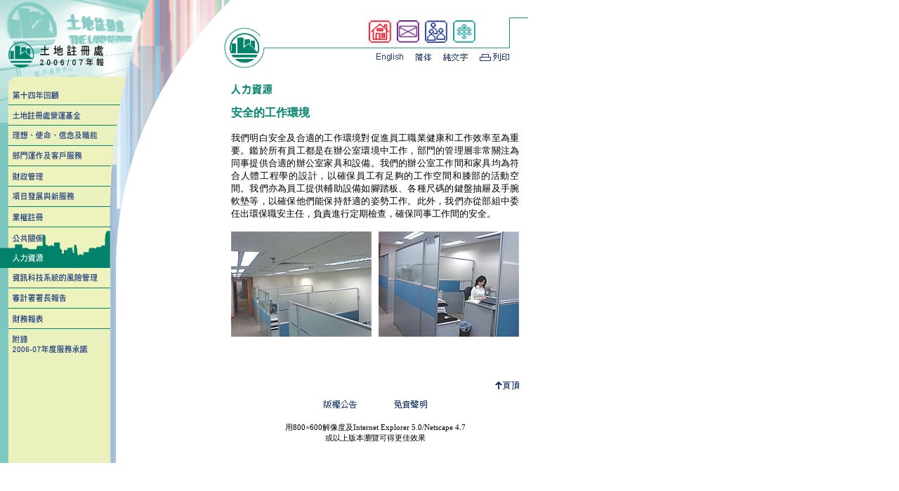

--- FILE ---
content_type: text/html; charset=UTF-8
request_url: https://www.landreg.gov.hk/ar06-07/ch/human_6.html
body_size: 7835
content:
 
<!DOCTYPE html PUBLIC "-//W3C//DTD XHTML 1.0 Transitional//EN" "http://www.w3.org/TR/xhtml1/DTD/xhtml1-transitional.dtd">

<html lang="zh" xml:lang="zh" xmlns="http://www.w3.org/1999/xhtml">

	<head>
		<meta http-equiv="content-type" content="text/html; charset=UTF-8" />
		<meta name="generator" content="Adobe GoLive" />
		<title>人力資源：安全的工作目錄</title>
<meta name="keywords" content="人力資源：安全的工作目錄">
<meta name="description" content="人力資源：安全的工作目錄">
		<link href="../css/basic.css" type="text/css" rel="stylesheet" media="all" />
		<style type="text/css" media="all"><!--

#fourteenth { width: 100px; left: 166px; top: 125px; position: absolute; visibility: hidden; }
#operation { width: 100px; left: 157px; top: 210px; position: absolute; visibility: hidden; }
#financial { width: 100px; left: 157px; top: 242px; position: absolute; visibility: hidden; }
#development { width: 100px; left: 156px; top: 269px; position: absolute; visibility: hidden; }
#public { width: 100px; left: 156px; top: 328px; position: absolute; visibility: hidden; }
#human { width: 100px; left: 156px; top: 356px; position: absolute; visibility: hidden; }
#certified { width: 100px; left: 156px; top: 363px; position: absolute; visibility: hidden; }.bordertopleft {border-top-width: 1px; border-top-style: solid; border-top-color: #777777; border-left-width: 1px; border-left-style: solid; border-left-color: #777777;}
.bordertopleftright {border-top-width: 1px; border-top-style: solid; border-top-color: #777777; border-left-width: 1px; border-left-style: solid; border-left-color: #777777; border-right-width: 1px; border-right-style: solid; border-right-color: #777777;}
.bordertopleftbottom {border-top-width: 1px; border-top-style: solid; border-top-color: #777777; border-bottom-width: 1px; border-bottom-style: solid; border-bottom-color: #777777; border-left-width: 1px; border-left-style: solid; border-left-color: #777777;}
.borderall {border-top-width: 1px; border-top-style: solid; border-top-color: #777777; border-bottom-width: 1px; border-bottom-style: solid; border-bottom-color: #777777; border-left-width: 1px; border-left-style: solid; border-left-color: #777777; border-right-width: 1px; border-right-style: solid; border-right-color: #777777;}
--></style>
		<style>
@media Print    
{
.noprint {
	DISPLAY: none
}

}
a { color: #1e3b7e; text-decoration: underline; }
a:hover { color: #00826c; text-decoration: underline; }
.smaller { font-size: 11px; }
</style>
		<csactions>
			<csaction name="11c032450" class="ShowHide" type="onevent" val0="fourteenth" val1="1"></csaction>
			<csaction name="11c058b81" class="ShowHide" type="onevent" val0="fourteenth" val1="0"></csaction>
			<csaction name="11c0c1c32" class="ShowHide" type="onevent" val0="fourteenth" val1="1"></csaction>
			<csaction name="11c0d4de3" class="ShowHide" type="onevent" val0="fourteenth" val1="0"></csaction>
			<csaction name="11c0f3624" class="ShowHide" type="onevent" val0="fourteenth" val1="1"></csaction>
			<csaction name="11c0fd945" class="ShowHide" type="onevent" val0="fourteenth" val1="0"></csaction>
			<csaction name="11ca7b057" class="ShowHide" type="onevent" val0="operation" val1="1"></csaction>
			<csaction name="11ca7b059" class="ShowHide" type="onevent" val0="operation" val1="0"></csaction>
			<csaction name="11ca7b1511" class="ShowHide" type="onevent" val0="operation" val1="1"></csaction>
			<csaction name="11ca7b1513" class="ShowHide" type="onevent" val0="operation" val1="0"></csaction>
			<csaction name="11cc725115" class="ShowHide" type="onevent" val0="operation" val1="1"></csaction>
			<csaction name="11cc725117" class="ShowHide" type="onevent" val0="operation" val1="0"></csaction>
			<csaction name="11cc740619" class="ShowHide" type="onevent" val0="operation" val1="1"></csaction>
			<csaction name="11cc740621" class="ShowHide" type="onevent" val0="operation" val1="0"></csaction>
			<csaction name="11cc758d23" class="ShowHide" type="onevent" val0="operation" val1="1"></csaction>
			<csaction name="11cc758d25" class="ShowHide" type="onevent" val0="operation" val1="0"></csaction>
			<csaction name="11cc76e527" class="ShowHide" type="onevent" val0="operation" val1="1"></csaction>
			<csaction name="11cc76e529" class="ShowHide" type="onevent" val0="operation" val1="0"></csaction>
			<csaction name="11cc783c31" class="ShowHide" type="onevent" val0="operation" val1="1"></csaction>
			<csaction name="11cc784c33" class="ShowHide" type="onevent" val0="operation" val1="0"></csaction>
			<csaction name="11d4967c42" class="ShowHide" type="onevent" val0="operation" val1="1"></csaction>
			<csaction name="11d49e8a43" class="ShowHide" type="onevent" val0="operation" val1="0"></csaction>
			<csaction name="11d5e69b45" class="ShowHide" type="onevent" val0="financial" val1="1"></csaction>
			<csaction name="11d5e69b47" class="ShowHide" type="onevent" val0="financial" val1="0"></csaction>
			<csaction name="11d5e6aa49" class="ShowHide" type="onevent" val0="financial" val1="1"></csaction>
			<csaction name="11d5e6aa51" class="ShowHide" type="onevent" val0="financial" val1="0"></csaction>
			<csaction name="11d8f3cb53" class="ShowHide" type="onevent" val0="financial" val1="1"></csaction>
			<csaction name="11d8f3db55" class="ShowHide" type="onevent" val0="financial" val1="0"></csaction>
			<csaction name="11d8f67a57" class="ShowHide" type="onevent" val0="financial" val1="1"></csaction>
			<csaction name="11d8f67a59" class="ShowHide" type="onevent" val0="financial" val1="0"></csaction>
			<csaction name="11da9edb60" class="ShowHide" type="onevent" val0="financial" val1="1"></csaction>
			<csaction name="11daa88061" class="ShowHide" type="onevent" val0="financial" val1="0"></csaction>
			<csaction name="11de47ee63" class="ShowHide" type="onevent" val0="development" val1="1"></csaction>
			<csaction name="11de47fd65" class="ShowHide" type="onevent" val0="development" val1="0"></csaction>
			<csaction name="11dfe97871" class="ShowHide" type="onevent" val0="development" val1="1"></csaction>
			<csaction name="11dfe97873" class="ShowHide" type="onevent" val0="development" val1="0"></csaction>
			<csaction name="11dfeb1e75" class="ShowHide" type="onevent" val0="development" val1="1"></csaction>
			<csaction name="11dfeb1e77" class="ShowHide" type="onevent" val0="development" val1="0"></csaction>
			<csaction name="11dfec9579" class="ShowHide" type="onevent" val0="development" val1="1"></csaction>
			<csaction name="11dfec9581" class="ShowHide" type="onevent" val0="development" val1="0"></csaction>
			<csaction name="11dfee0c83" class="ShowHide" type="onevent" val0="development" val1="1"></csaction>
			<csaction name="11dfee0c85" class="ShowHide" type="onevent" val0="development" val1="0"></csaction>
			<csaction name="11e20b2f86" class="ShowHide" type="onevent" val0="development" val1="1"></csaction>
			<csaction name="11e2132e87" class="ShowHide" type="onevent" val0="development" val1="0"></csaction>
			<csaction name="11e9c32389" class="ShowHide" type="onevent" val0="public" val1="1"></csaction>
			<csaction name="11e9c32391" class="ShowHide" type="onevent" val0="public" val1="0"></csaction>
			<csaction name="11e9c33393" class="ShowHide" type="onevent" val0="public" val1="1"></csaction>
			<csaction name="11e9c33395" class="ShowHide" type="onevent" val0="public" val1="0"></csaction>
			<csaction name="11eb202397" class="ShowHide" type="onevent" val0="public" val1="1"></csaction>
			<csaction name="11eb203399" class="ShowHide" type="onevent" val0="public" val1="0"></csaction>
			<csaction name="11eb2265101" class="ShowHide" type="onevent" val0="public" val1="1"></csaction>
			<csaction name="11eb2265103" class="ShowHide" type="onevent" val0="public" val1="0"></csaction>
			<csaction name="11eb23cc105" class="ShowHide" type="onevent" val0="public" val1="1"></csaction>
			<csaction name="11eb23cc107" class="ShowHide" type="onevent" val0="public" val1="0"></csaction>
			<csaction name="11eb2543109" class="ShowHide" type="onevent" val0="public" val1="1"></csaction>
			<csaction name="11eb2543111" class="ShowHide" type="onevent" val0="public" val1="0"></csaction>
			<csaction name="11eb268c113" class="ShowHide" type="onevent" val0="public" val1="1"></csaction>
			<csaction name="11eb268c115" class="ShowHide" type="onevent" val0="public" val1="0"></csaction>
			<csaction name="11eb2a54117" class="ShowHide" type="onevent" val0="public" val1="1"></csaction>
			<csaction name="11eb2a54119" class="ShowHide" type="onevent" val0="public" val1="0"></csaction>
			<csaction name="11eb2f56121" class="ShowHide" type="onevent" val0="public" val1="1"></csaction>
			<csaction name="11eb2f56123" class="ShowHide" type="onevent" val0="public" val1="0"></csaction>
			<csaction name="11f2b23f127" class="ShowHide" type="onevent" val0="human" val1="1"></csaction>
			<csaction name="11f2b23f129" class="ShowHide" type="onevent" val0="human" val1="0"></csaction>
			<csaction name="11f2b23f131" class="ShowHide" type="onevent" val0="human" val1="1"></csaction>
			<csaction name="11f2b23f133" class="ShowHide" type="onevent" val0="human" val1="0"></csaction>
			<csaction name="11f460ba135" class="ShowHide" type="onevent" val0="human" val1="1"></csaction>
			<csaction name="11f460ca137" class="ShowHide" type="onevent" val0="human" val1="0"></csaction>
			<csaction name="11f46231139" class="ShowHide" type="onevent" val0="human" val1="1"></csaction>
			<csaction name="11f46241141" class="ShowHide" type="onevent" val0="human" val1="0"></csaction>
			<csaction name="11f46389143" class="ShowHide" type="onevent" val0="human" val1="1"></csaction>
			<csaction name="11f46389145" class="ShowHide" type="onevent" val0="human" val1="0"></csaction>
			<csaction name="11f464e1147" class="ShowHide" type="onevent" val0="human" val1="1"></csaction>
			<csaction name="11f464e1149" class="ShowHide" type="onevent" val0="human" val1="0"></csaction>
			<csaction name="11f46639151" class="ShowHide" type="onevent" val0="human" val1="1"></csaction>
			<csaction name="11f46639153" class="ShowHide" type="onevent" val0="human" val1="0"></csaction>
			<csaction name="11f46965155" class="ShowHide" type="onevent" val0="human" val1="1"></csaction>
			<csaction name="11f46965157" class="ShowHide" type="onevent" val0="human" val1="0"></csaction>
			<csaction name="11f6c382158" class="ShowHide" type="onevent" val0="human" val1="1"></csaction>
			<csaction name="11f6d0e0159" class="ShowHide" type="onevent" val0="human" val1="0"></csaction>
			<csaction name="11f7df62161" class="ShowHide" type="onevent" val0="certified" val1="1"></csaction>
			<csaction name="11f7df62163" class="ShowHide" type="onevent" val0="certified" val1="0"></csaction>
			<csaction name="11f7df62165" class="ShowHide" type="onevent" val0="certified" val1="1"></csaction>
			<csaction name="11f7df62167" class="ShowHide" type="onevent" val0="certified" val1="0"></csaction>
			<csaction name="11f95d09169" class="ShowHide" type="onevent" val0="certified" val1="1"></csaction>
			<csaction name="11f95d09171" class="ShowHide" type="onevent" val0="certified" val1="0"></csaction>
			<csaction name="11f95eaf173" class="ShowHide" type="onevent" val0="certified" val1="1"></csaction>
			<csaction name="11f95eaf175" class="ShowHide" type="onevent" val0="certified" val1="0"></csaction>
			<csaction name="11f96045177" class="ShowHide" type="onevent" val0="certified" val1="1"></csaction>
			<csaction name="11f96045179" class="ShowHide" type="onevent" val0="certified" val1="0"></csaction>
			<csaction name="11fac989184" class="ShowHide" type="onevent" val0="certified" val1="1"></csaction>
			<csaction name="11fad8eb185" class="ShowHide" type="onevent" val0="certified" val1="0"></csaction>
			<csaction name="11ef0db1124" class="ShowHide" type="onevent" val0="public" val1="1"></csaction>
			<csaction name="11ef167b125" class="ShowHide" type="onevent" val0="public" val1="0"></csaction>
		</csactions>
		<csscriptdict import="import">
			<script type="text/javascript" src="../GeneratedItems/CSScriptLib.js" charset="UTF-8"></script>
		</csscriptdict>
		<csactiondict>
			<script type="text/javascript"><!--

CSAct[/*CMP*/ '11c032450'] = new Array(CSShowHide,/*CMP*/ 'fourteenth',1);
CSAct[/*CMP*/ '11c058b81'] = new Array(CSShowHide,/*CMP*/ 'fourteenth',0);
CSAct[/*CMP*/ '11c0c1c32'] = new Array(CSShowHide,/*CMP*/ 'fourteenth',1);
CSAct[/*CMP*/ '11c0d4de3'] = new Array(CSShowHide,/*CMP*/ 'fourteenth',0);
CSAct[/*CMP*/ '11c0f3624'] = new Array(CSShowHide,/*CMP*/ 'fourteenth',1);
CSAct[/*CMP*/ '11c0fd945'] = new Array(CSShowHide,/*CMP*/ 'fourteenth',0);
CSAct[/*CMP*/ '11ca7b057'] = new Array(CSShowHide,/*CMP*/ 'operation',1);
CSAct[/*CMP*/ '11ca7b059'] = new Array(CSShowHide,/*CMP*/ 'operation',0);
CSAct[/*CMP*/ '11ca7b1511'] = new Array(CSShowHide,/*CMP*/ 'operation',1);
CSAct[/*CMP*/ '11ca7b1513'] = new Array(CSShowHide,/*CMP*/ 'operation',0);
CSAct[/*CMP*/ '11cc725115'] = new Array(CSShowHide,/*CMP*/ 'operation',1);
CSAct[/*CMP*/ '11cc725117'] = new Array(CSShowHide,/*CMP*/ 'operation',0);
CSAct[/*CMP*/ '11cc740619'] = new Array(CSShowHide,/*CMP*/ 'operation',1);
CSAct[/*CMP*/ '11cc740621'] = new Array(CSShowHide,/*CMP*/ 'operation',0);
CSAct[/*CMP*/ '11cc758d23'] = new Array(CSShowHide,/*CMP*/ 'operation',1);
CSAct[/*CMP*/ '11cc758d25'] = new Array(CSShowHide,/*CMP*/ 'operation',0);
CSAct[/*CMP*/ '11cc76e527'] = new Array(CSShowHide,/*CMP*/ 'operation',1);
CSAct[/*CMP*/ '11cc76e529'] = new Array(CSShowHide,/*CMP*/ 'operation',0);
CSAct[/*CMP*/ '11cc783c31'] = new Array(CSShowHide,/*CMP*/ 'operation',1);
CSAct[/*CMP*/ '11cc784c33'] = new Array(CSShowHide,/*CMP*/ 'operation',0);
CSAct[/*CMP*/ '11d4967c42'] = new Array(CSShowHide,/*CMP*/ 'operation',1);
CSAct[/*CMP*/ '11d49e8a43'] = new Array(CSShowHide,/*CMP*/ 'operation',0);
CSAct[/*CMP*/ '11d5e69b45'] = new Array(CSShowHide,/*CMP*/ 'financial',1);
CSAct[/*CMP*/ '11d5e69b47'] = new Array(CSShowHide,/*CMP*/ 'financial',0);
CSAct[/*CMP*/ '11d5e6aa49'] = new Array(CSShowHide,/*CMP*/ 'financial',1);
CSAct[/*CMP*/ '11d5e6aa51'] = new Array(CSShowHide,/*CMP*/ 'financial',0);
CSAct[/*CMP*/ '11d8f3cb53'] = new Array(CSShowHide,/*CMP*/ 'financial',1);
CSAct[/*CMP*/ '11d8f3db55'] = new Array(CSShowHide,/*CMP*/ 'financial',0);
CSAct[/*CMP*/ '11d8f67a57'] = new Array(CSShowHide,/*CMP*/ 'financial',1);
CSAct[/*CMP*/ '11d8f67a59'] = new Array(CSShowHide,/*CMP*/ 'financial',0);
CSAct[/*CMP*/ '11da9edb60'] = new Array(CSShowHide,/*CMP*/ 'financial',1);
CSAct[/*CMP*/ '11daa88061'] = new Array(CSShowHide,/*CMP*/ 'financial',0);
CSAct[/*CMP*/ '11de47ee63'] = new Array(CSShowHide,/*CMP*/ 'development',1);
CSAct[/*CMP*/ '11de47fd65'] = new Array(CSShowHide,/*CMP*/ 'development',0);
CSAct[/*CMP*/ '11dfe97871'] = new Array(CSShowHide,/*CMP*/ 'development',1);
CSAct[/*CMP*/ '11dfe97873'] = new Array(CSShowHide,/*CMP*/ 'development',0);
CSAct[/*CMP*/ '11dfeb1e75'] = new Array(CSShowHide,/*CMP*/ 'development',1);
CSAct[/*CMP*/ '11dfeb1e77'] = new Array(CSShowHide,/*CMP*/ 'development',0);
CSAct[/*CMP*/ '11dfec9579'] = new Array(CSShowHide,/*CMP*/ 'development',1);
CSAct[/*CMP*/ '11dfec9581'] = new Array(CSShowHide,/*CMP*/ 'development',0);
CSAct[/*CMP*/ '11dfee0c83'] = new Array(CSShowHide,/*CMP*/ 'development',1);
CSAct[/*CMP*/ '11dfee0c85'] = new Array(CSShowHide,/*CMP*/ 'development',0);
CSAct[/*CMP*/ '11e20b2f86'] = new Array(CSShowHide,/*CMP*/ 'development',1);
CSAct[/*CMP*/ '11e2132e87'] = new Array(CSShowHide,/*CMP*/ 'development',0);
CSAct[/*CMP*/ '11e9c32389'] = new Array(CSShowHide,/*CMP*/ 'public',1);
CSAct[/*CMP*/ '11e9c32391'] = new Array(CSShowHide,/*CMP*/ 'public',0);
CSAct[/*CMP*/ '11e9c33393'] = new Array(CSShowHide,/*CMP*/ 'public',1);
CSAct[/*CMP*/ '11e9c33395'] = new Array(CSShowHide,/*CMP*/ 'public',0);
CSAct[/*CMP*/ '11eb202397'] = new Array(CSShowHide,/*CMP*/ 'public',1);
CSAct[/*CMP*/ '11eb203399'] = new Array(CSShowHide,/*CMP*/ 'public',0);
CSAct[/*CMP*/ '11eb2265101'] = new Array(CSShowHide,/*CMP*/ 'public',1);
CSAct[/*CMP*/ '11eb2265103'] = new Array(CSShowHide,/*CMP*/ 'public',0);
CSAct[/*CMP*/ '11eb23cc105'] = new Array(CSShowHide,/*CMP*/ 'public',1);
CSAct[/*CMP*/ '11eb23cc107'] = new Array(CSShowHide,/*CMP*/ 'public',0);
CSAct[/*CMP*/ '11eb2543109'] = new Array(CSShowHide,/*CMP*/ 'public',1);
CSAct[/*CMP*/ '11eb2543111'] = new Array(CSShowHide,/*CMP*/ 'public',0);
CSAct[/*CMP*/ '11eb268c113'] = new Array(CSShowHide,/*CMP*/ 'public',1);
CSAct[/*CMP*/ '11eb268c115'] = new Array(CSShowHide,/*CMP*/ 'public',0);
CSAct[/*CMP*/ '11eb2a54117'] = new Array(CSShowHide,/*CMP*/ 'public',1);
CSAct[/*CMP*/ '11eb2a54119'] = new Array(CSShowHide,/*CMP*/ 'public',0);
CSAct[/*CMP*/ '11eb2f56121'] = new Array(CSShowHide,/*CMP*/ 'public',1);
CSAct[/*CMP*/ '11eb2f56123'] = new Array(CSShowHide,/*CMP*/ 'public',0);
CSAct[/*CMP*/ '11f2b23f127'] = new Array(CSShowHide,/*CMP*/ 'human',1);
CSAct[/*CMP*/ '11f2b23f129'] = new Array(CSShowHide,/*CMP*/ 'human',0);
CSAct[/*CMP*/ '11f2b23f131'] = new Array(CSShowHide,/*CMP*/ 'human',1);
CSAct[/*CMP*/ '11f2b23f133'] = new Array(CSShowHide,/*CMP*/ 'human',0);
CSAct[/*CMP*/ '11f460ba135'] = new Array(CSShowHide,/*CMP*/ 'human',1);
CSAct[/*CMP*/ '11f460ca137'] = new Array(CSShowHide,/*CMP*/ 'human',0);
CSAct[/*CMP*/ '11f46231139'] = new Array(CSShowHide,/*CMP*/ 'human',1);
CSAct[/*CMP*/ '11f46241141'] = new Array(CSShowHide,/*CMP*/ 'human',0);
CSAct[/*CMP*/ '11f46389143'] = new Array(CSShowHide,/*CMP*/ 'human',1);
CSAct[/*CMP*/ '11f46389145'] = new Array(CSShowHide,/*CMP*/ 'human',0);
CSAct[/*CMP*/ '11f464e1147'] = new Array(CSShowHide,/*CMP*/ 'human',1);
CSAct[/*CMP*/ '11f464e1149'] = new Array(CSShowHide,/*CMP*/ 'human',0);
CSAct[/*CMP*/ '11f46639151'] = new Array(CSShowHide,/*CMP*/ 'human',1);
CSAct[/*CMP*/ '11f46639153'] = new Array(CSShowHide,/*CMP*/ 'human',0);
CSAct[/*CMP*/ '11f46965155'] = new Array(CSShowHide,/*CMP*/ 'human',1);
CSAct[/*CMP*/ '11f46965157'] = new Array(CSShowHide,/*CMP*/ 'human',0);
CSAct[/*CMP*/ '11f6c382158'] = new Array(CSShowHide,/*CMP*/ 'human',1);
CSAct[/*CMP*/ '11f6d0e0159'] = new Array(CSShowHide,/*CMP*/ 'human',0);
CSAct[/*CMP*/ '11f7df62161'] = new Array(CSShowHide,/*CMP*/ 'certified',1);
CSAct[/*CMP*/ '11f7df62163'] = new Array(CSShowHide,/*CMP*/ 'certified',0);
CSAct[/*CMP*/ '11f7df62165'] = new Array(CSShowHide,/*CMP*/ 'certified',1);
CSAct[/*CMP*/ '11f7df62167'] = new Array(CSShowHide,/*CMP*/ 'certified',0);
CSAct[/*CMP*/ '11f95d09169'] = new Array(CSShowHide,/*CMP*/ 'certified',1);
CSAct[/*CMP*/ '11f95d09171'] = new Array(CSShowHide,/*CMP*/ 'certified',0);
CSAct[/*CMP*/ '11f95eaf173'] = new Array(CSShowHide,/*CMP*/ 'certified',1);
CSAct[/*CMP*/ '11f95eaf175'] = new Array(CSShowHide,/*CMP*/ 'certified',0);
CSAct[/*CMP*/ '11f96045177'] = new Array(CSShowHide,/*CMP*/ 'certified',1);
CSAct[/*CMP*/ '11f96045179'] = new Array(CSShowHide,/*CMP*/ 'certified',0);
CSAct[/*CMP*/ '11fac989184'] = new Array(CSShowHide,/*CMP*/ 'certified',1);
CSAct[/*CMP*/ '11fad8eb185'] = new Array(CSShowHide,/*CMP*/ 'certified',0);
CSAct[/*CMP*/ '11ef0db1124'] = new Array(CSShowHide,/*CMP*/ 'public',1);
CSAct[/*CMP*/ '11ef167b125'] = new Array(CSShowHide,/*CMP*/ 'public',0);
var preloadFlag = false;
function preloadImages() {
	if (document.images) {
		pre_b_risk_f2 = newImage('images/b_risk_f2.gif');
		pre_b_audit_f2 = newImage('images/b_audit_f2.gif');
		pre_b_certified_f2 = newImage('images/b_statement_f2.gif');
		pre_b_sc_f2 = newImage('images/b_sc_f2.gif');
		pre__14th_b1_f2 = newImage('images/14th_b1_f2.gif');
		pre__14th_b2_f2 = newImage('images/14th_b2_f2.gif');
		pre_operation_b1_f2 = newImage('images/operation_b1_f2.gif');
		pre_operation_b3_f2 = newImage('images/operation_b3_f2.gif');
		pre_operation_b4_f2 = newImage('images/operation_b4_f2.gif');
		pre_operation_b5_f2 = newImage('images/operation_b5_f2.gif');
		pre_operation_b6_f2 = newImage('images/operation_b6_f2.gif');
		pre_operation_b7_f2 = newImage('images/operation_b7_f2.gif');
		pre_operation_b2_f2 = newImage('images/operation_b2_f2.gif');
		pre_financial_b1_f2 = newImage('images/financial_b1_f2.gif');
		pre_financial_b3_f2 = newImage('images/financial_b3_f2.gif');
		pre_financial_b4_f2 = newImage('images/financial_b4_f2.gif');
		pre_financial_b2_f2 = newImage('images/financial_b2_f2.gif');
		pre_development_b2_f2 = newImage('images/development_b2_f2.gif');
		pre_development_b3_f2 = newImage('images/development_b3_f2.gif');
		pre_development_b4_f2 = newImage('images/development_b4_f2.gif');
		pre_development_b5_f2 = newImage('images/development_b5_f2.gif');
		pre_development_b1_f2 = newImage('images/development_b1_f2.gif');
		pre_public_b1_f2 = newImage('images/public_b1_f2.gif');
		pre_public_b3_f2 = newImage('images/public_b3_f2.gif');
		pre_public_b2_f2 = newImage('images/public_b2_f2.gif');
		pre_public_b4_f2 = newImage('images/public_b4_f2.gif');
		pre_public_b5_f2 = newImage('images/public_b5_f2.gif');
		pre_public_b6_f2 = newImage('images/public_b6_f2.gif');
		pre_public_b7_f2 = newImage('images/public_b7_f2.gif');
		pre_public_b8_f2 = newImage('images/public_b8_f2.gif');
		pre_public_b9_f2 = newImage('images/public_b9_f2.gif');
		pre_human_b1_f2 = newImage('images/human_b1_f2.gif');
		pre_human_b2_f2 = newImage('images/human_b2_f2.gif');
		pre_human_b3_f2 = newImage('images/human_b3_f2.gif');
		pre_human_b4_f2 = newImage('images/human_b4_f2.gif');
		pre_human_b5_f2 = newImage('images/human_b5_f2.gif');
		pre_human_b6_f2 = newImage('images/human_b6_f2.gif');
		pre_human_b7_f2 = newImage('images/human_b7_f2.gif');
		pre_human_b8_f2 = newImage('images/human_b8_f2.gif');
		pre_certified_b1_f2 = newImage('images/statement_b1_f2.gif');
		pre_certified_b2_f2 = newImage('images/statement_b2_f2.gif');
		pre_certified_b3_f2 = newImage('images/statement_b3_f2.gif');
		pre_certified_b4_f2 = newImage('images/statement_b4_f2.gif');
		pre_certified_b5_f2 = newImage('images/statement_b5_f2.gif');
		pre_b_print_f2 = newImage('images/b_print_f2.gif');
		pre_b_top_f2 = newImage('images/b_top_f2.gif');
		pre_b_copyright_f2 = newImage('images/b_copyright_f2.gif');
		pre_b_disclaimer_f2 = newImage('images/b_disclaimer_f2.gif');
		pre_b_annex_f2 = newImage('images/b_annex_f2.gif');
		pre_b_eng_f2 = newImage('images/b_eng_f2.gif');
		pre_b_tc_txt_f2 = newImage('images/b_tc_txt_f2.gif');
		pre_b_14th_f2 = newImage('images/b_14th_f2.gif');
		pre_b_fund_f2 = newImage('images/b_fund_f2.gif');
		pre_b_vision_f2 = newImage('images/b_vision_f2.gif');
		pre_b_operation_f2 = newImage('images/b_operation_f2.gif');
		pre_b_development_f2 = newImage('images/b_development_f2.gif');
		pre_b_financial_f2 = newImage('images/b_financial_f2.gif');
		pre_b_title_f2 = newImage('images/b_title_f2.gif');
		pre_b_public2_f2 = newImage('images/b_public2_f2.gif');
		preloadFlag = true;
	}
}

// --></script>
		</csactiondict>
	</head>

	<body onload="preloadImages();" leftmargin="0" marginheight="0" marginwidth="0" topmargin="0">
		<div id="fourteenth">
			<table border="0" cellspacing="0" cellpadding="0">
				<tr>
					<td><a onmouseover="CSAction(new Array(/*CMP*/'11c0c1c32'));changeImages('fourteenth_b1','images/14th_b1_f2.gif');return true;" onmouseout="CSAction(new Array(/*CMP*/'11c0d4de3'));changeImages('fourteenth_b1','images/14th_b1.gif');return true;" href="14th_1.html" csout="11c0d4de3" csover="11c0c1c32"><img id="fourteenth_b1" src="images/14th_b1.gif" alt="土地註冊處處長2007年報告" name="fourteenth_b1" height="20" width="150" border="0" /></a></td>
				</tr>
				<tr>
					<td><a onmouseover="CSAction(new Array(/*CMP*/'11c0f3624'));changeImages('fourteenth_b2','images/14th_b2_f2.gif');return true;" onmouseout="CSAction(new Array(/*CMP*/'11c0fd945'));changeImages('fourteenth_b2','images/14th_b2.gif');return true;" href="14th_2.html" csout="11c0fd945" csover="11c0f3624"><img id="fourteenth_b2" src="images/14th_b2.gif" alt="2006-07年度重要事項" name="fourteenth_b2" height="20" width="150" border="0" /></a></td>
				</tr>
			</table>
		</div>
		<div id="operation">
			<table border="0" cellspacing="0" cellpadding="0">
				<tr>
					<td><a onmouseover="CSAction(new Array(/*CMP*/'11ca7b057'));changeImages('operation_b1','images/operation_b1_f2.gif');return true;" onmouseout="CSAction(new Array(/*CMP*/'11ca7b059'));changeImages('operation_b1','images/operation_b1.gif');return true;" href="operation_1.html" csout="11ca7b059" csover="11ca7b057"><img id="operation_b1" src="images/operation_b1.gif" alt="土地註冊處組織架構圖" name="operation_b1" height="20" width="150" border="0" /></a></td>
				</tr>
				<tr>
					<td><a onmouseover="CSAction(new Array(/*CMP*/'11ca7b1511'));changeImages('operation_b2','images/operation_b2_f2.gif');return true;" onmouseout="CSAction(new Array(/*CMP*/'11ca7b1513'));changeImages('operation_b2','images/operation_b2.gif');return true;" href="operation_2.html" csout="11ca7b1513" csover="11ca7b1511"><img id="operation_b2" src="images/operation_b2.gif" alt="組織架構" name="operation_b2" height="20" width="150" border="0" /></a></td>
				</tr>
				<tr>
					<td><a onmouseover="CSAction(new Array(/*CMP*/'11cc725115'));changeImages('operation_b3','images/operation_b3_f2.gif');return true;" onmouseout="CSAction(new Array(/*CMP*/'11cc725117'));changeImages('operation_b3','images/operation_b3.gif');return true;" href="operation_3.html" csout="11cc725117" csover="11cc725115"><img id="operation_b3" src="images/operation_b3.gif" alt="管理架構" name="operation_b3" height="20" width="150" border="0" /></a></td>
				</tr>
				<tr>
					<td><a onmouseover="CSAction(new Array(/*CMP*/'11cc740619'));changeImages('operation_b4','images/operation_b4_f2.gif');return true;" onmouseout="CSAction(new Array(/*CMP*/'11cc740621'));changeImages('operation_b4','images/operation_b4.gif');return true;" href="operation_4.html" csout="11cc740621" csover="11cc740619"><img id="operation_b4" src="images/operation_b4.gif" alt="服務種類和工作量" name="operation_b4" height="20" width="150" border="0" /></a></td>
				</tr>
				<tr>
					<td><a onmouseover="CSAction(new Array(/*CMP*/'11cc758d23'));changeImages('operation_b5','images/operation_b5_f2.gif');return true;" onmouseout="CSAction(new Array(/*CMP*/'11cc758d25'));changeImages('operation_b5','images/operation_b5.gif');return true;" href="operation_5.html" csout="11cc758d25" csover="11cc758d23"><img id="operation_b5" src="images/operation_b5.gif" alt="服務承諾" name="operation_b5" height="20" width="150" border="0" /></a></td>
				</tr>
				<tr>
					<td><a onmouseover="CSAction(new Array(/*CMP*/'11cc76e527'));changeImages('operation_b6','images/operation_b6_f2.gif');return true;" onmouseout="CSAction(new Array(/*CMP*/'11cc76e529'));changeImages('operation_b6','images/operation_b6.gif');return true;" href="operation_6.html" csout="11cc76e529" csover="11cc76e527"><img id="operation_b6" src="images/operation_b6.gif" alt="客戶服務" name="operation_b6" height="20" width="150" border="0" /></a></td>
				</tr>
				<tr>
					<td><a onmouseover="CSAction(new Array(/*CMP*/'11cc783c31'));changeImages('operation_b7','images/operation_b7_f2.gif');return true;" onmouseout="CSAction(new Array(/*CMP*/'11cc784c33'));changeImages('operation_b7','images/operation_b7.gif');return true;" href="operation_7.html" csout="11cc784c33" csover="11cc783c31"><img id="operation_b7" src="images/operation_b7.gif" alt="未來計劃" name="operation_b7" height="20" width="150" border="0" /></a></td>
				</tr>
			</table>
		</div>
		<div id="financial">
			<table border="0" cellspacing="0" cellpadding="0">
				<tr>
					<td><a onmouseover="CSAction(new Array(/*CMP*/'11d5e69b45'));changeImages('financial_b1','images/financial_b1_f2.gif');return true;" onmouseout="CSAction(new Array(/*CMP*/'11d5e69b47'));changeImages('financial_b1','images/financial_b1.gif');return true;" href="financial_1.html" csout="11d5e69b47" csover="11d5e69b45"><img id="financial_b1" src="images/financial_b1.gif" alt="財政目標" name="financial_b1" height="20" width="150" border="0" /></a></td>
				</tr>
				<tr>
					<td><a onmouseover="changeImages('financial_b2','images/financial_b2_f2.gif');CSAction(new Array(/*CMP*/'11d5e6aa49'));return true;" onmouseout="changeImages('financial_b2','images/financial_b2.gif');CSAction(new Array(/*CMP*/'11d5e6aa51'));return true;" href="financial_2.html" csout="11d5e6aa51" csover="11d5e6aa49"><img id="financial_b2" src="images/financial_b2.gif" alt="實際表現" name="financial_b2" height="20" width="150" border="0" /></a></td>
				</tr>
				<tr>
					<td><a onmouseover="CSAction(new Array(/*CMP*/'11d8f3cb53'));changeImages('financial_b3','images/financial_b3_f2.gif');return true;" onmouseout="CSAction(new Array(/*CMP*/'11d8f3db55'));changeImages('financial_b3','images/financial_b3.gif');return true;" href="financial_3.html" csout="11d8f3db55" csover="11d8f3cb53"><img id="financial_b3" src="images/financial_b3.gif" alt="各類收費" name="financial_b3" height="20" width="150" border="0" /></a></td>
				</tr>
				<tr>
					<td><a onmouseover="CSAction(new Array(/*CMP*/'11d8f67a57'));changeImages('financial_b4','images/financial_b4_f2.gif');return true;" onmouseout="CSAction(new Array(/*CMP*/'11d8f67a59'));changeImages('financial_b4','images/financial_b4.gif');return true;" href="financial_4.html" csout="11d8f67a59" csover="11d8f67a57"><img id="financial_b4" src="images/financial_b4.gif" alt="展望" name="financial_b4" height="20" width="150" border="0" /></a></td>
				</tr>
			</table>
		</div>
		<div id="development">
			<table border="0" cellspacing="0" cellpadding="0">
				<tr>
					<td><a onmouseover="changeImages('development_b1','images/development_b1_f2.gif');CSAction(new Array(/*CMP*/'11de47ee63'));return true;" onmouseout="changeImages('development_b1','images/development_b1.gif');CSAction(new Array(/*CMP*/'11de47fd65'));return true;" href="development_1.html" csout="11de47fd65" csover="11de47ee63"><img id="development_b1" src="images/development_b1.gif" alt="「綜合註冊資訊系統」的服務提升" name="development_b1" height="33" width="150" border="0" /></a></td>
				</tr>
				<tr>
					<td><a onmouseover="CSAction(new Array(/*CMP*/'11dfe97871'));changeImages('development_b2','images/development_b2_f2.gif');return true;" onmouseout="CSAction(new Array(/*CMP*/'11dfe97873'));changeImages('development_b2','images/development_b2.gif');return true;" href="development_2.html" csout="11dfe97873" csover="11dfe97871"><img id="development_b2" src="images/development_b2.gif" alt="減少暫止註冊契約" name="development_b2" height="20" width="150" border="0" /></a></td>
				</tr>
				<tr>
					<td><a onmouseover="CSAction(new Array(/*CMP*/'11dfeb1e75'));changeImages('development_b3','images/development_b3_f2.gif');return true;" onmouseout="CSAction(new Array(/*CMP*/'11dfeb1e77'));changeImages('development_b3','images/development_b3.gif');return true;" href="development_3.html" csout="11dfeb1e77" csover="11dfeb1e75"><img id="development_b3" src="images/development_b3.gif" alt="一站式繳付印花稅及註冊服務" name="development_b3" height="33" width="150" border="0" /></a></td>
				</tr>
				<tr>
					<td><a onmouseover="CSAction(new Array(/*CMP*/'11dfec9579'));changeImages('development_b4','images/development_b4_f2.gif');return true;" onmouseout="CSAction(new Array(/*CMP*/'11dfec9581'));changeImages('development_b4','images/development_b4.gif');return true;" href="development_4.html" csout="11dfec9581" csover="11dfec9579"><img id="development_b4" src="images/development_b4.gif" alt="「物業資訊通」" name="development_b4" height="20" width="150" border="0" /></a></td>
				</tr>
				<tr>
					<td><a onmouseover="CSAction(new Array(/*CMP*/'11dfee0c83'));changeImages('development_b5','images/development_b5_f2.gif');return true;" onmouseout="CSAction(new Array(/*CMP*/'11dfee0c85'));changeImages('development_b5','images/development_b5.gif');return true;" href="development_5.html" csout="11dfee0c85" csover="11dfee0c83"><img id="development_b5" src="images/development_b5.gif" alt="未來計劃" name="development_b5" height="20" width="150" border="0" /></a></td>
				</tr>
			</table>
		</div>
		<div id="public">
			<table border="0" cellspacing="0" cellpadding="0">
				<tr>
					<td><a onmouseover="CSAction(new Array(/*CMP*/'11e9c32389'));changeImages('public_b1','images/public_b1_f2.gif');return true;" onmouseout="CSAction(new Array(/*CMP*/'11e9c32391'));changeImages('public_b1','images/public_b1.gif');return true;" href="public_1.html" csout="11e9c32391" csover="11e9c32389"><img id="public_b1" src="images/public_b1.gif" alt="客戶聯絡小組" name="public_b1" height="20" width="150" border="0" /></a></td>
				</tr>
				<tr>
					<td><a onmouseover="changeImages('public_b2','images/public_b2_f2.gif');CSAction(new Array(/*CMP*/'11e9c33393'));return true;" onmouseout="changeImages('public_b2','images/public_b2.gif');CSAction(new Array(/*CMP*/'11e9c33395'));return true;" href="public_2.html" csout="11e9c33395" csover="11e9c33393"><img id="public_b2" src="images/public_b2.gif" alt="土地註冊處聯合常務委員會" name="public_b2" height="20" width="150" border="0" /></a></td>
				</tr>
				<tr>
					<td><a onmouseover="CSAction(new Array(/*CMP*/'11eb202397'));changeImages('public_b3','images/public_b3_f2.gif');return true;" onmouseout="CSAction(new Array(/*CMP*/'11eb203399'));changeImages('public_b3','images/public_b3.gif');return true;" href="public_3.html" csout="11eb203399" csover="11eb202397"><img id="public_b3" src="images/public_b3.gif" alt="土地註冊處通函" name="public_b3" height="20" width="150" border="0" /></a></td>
				</tr>
				<tr>
					<td><a onmouseover="CSAction(new Array(/*CMP*/'11eb2265101'));changeImages('public_b4','images/public_b4_f2.gif');return true;" onmouseout="CSAction(new Array(/*CMP*/'11eb2265103'));changeImages('public_b4','images/public_b4.gif');return true;" href="public_4.html" csout="11eb2265103" csover="11eb2265101"><img id="public_b4" src="images/public_b4.gif" alt="《土地註冊處通訊》" name="public_b4" height="20" width="150" border="0" /></a></td>
				</tr>
				<tr>
					<td><a onmouseover="CSAction(new Array(/*CMP*/'11eb23cc105'));changeImages('public_b5','images/public_b5_f2.gif');return true;" onmouseout="CSAction(new Array(/*CMP*/'11eb23cc107'));changeImages('public_b5','images/public_b5.gif');return true;" href="public_5.html" csout="11eb23cc107" csover="11eb23cc105"><img id="public_b5" src="images/public_b5.gif" alt="資料小冊" name="public_b5" height="20" width="150" border="0" /></a></td>
				</tr>
				<tr>
					<td><a onmouseover="CSAction(new Array(/*CMP*/'11eb2543109'));changeImages('public_b6','images/public_b6_f2.gif');return true;" onmouseout="CSAction(new Array(/*CMP*/'11eb2543111'));changeImages('public_b6','images/public_b6.gif');return true;" href="public_6.html" csout="11eb2543111" csover="11eb2543109"><img id="public_b6" src="images/public_b6.gif" alt="訪客" name="public_b6" height="20" width="150" border="0" /></a></td>
				</tr>
				<tr>
					<td><a onmouseover="CSAction(new Array(/*CMP*/'11eb268c113'));changeImages('public_b7','images/public_b7_f2.gif');return true;" onmouseout="CSAction(new Array(/*CMP*/'11eb268c115'));changeImages('public_b7','images/public_b7.gif');return true;" href="public_7.html" csout="11eb268c115" csover="11eb268c113"><img id="public_b7" src="images/public_b7.gif" alt="網頁" name="public_b7" height="20" width="150" border="0" /></a></td>
				</tr>
				<tr>
					<td><a onmouseover="CSAction(new Array(/*CMP*/'11eb2a54117'));changeImages('public_b8','images/public_b8_f2.gif');return true;" onmouseout="CSAction(new Array(/*CMP*/'11eb2a54119'));changeImages('public_b8','images/public_b8.gif');return true;" href="public_8.html" csout="11eb2a54119" csover="11eb2a54117"><img id="public_b8" src="images/public_b8.gif" alt="客戶服務熱線" name="public_b8" height="20" width="150" border="0" /></a></td>
				</tr>
				<tr>
					<td><a onmouseover="CSAction(new Array(/*CMP*/'11eb2f56121'));changeImages('public_b9','images/public_b9_f2.gif');return true;" onmouseout="CSAction(new Array(/*CMP*/'11eb2f56123'));changeImages('public_b9','images/public_b9.gif');return true;" href="public_9.html" csout="11eb2f56123" csover="11eb2f56121"><img id="public_b9" src="images/public_b9.gif" alt="企業公民" name="public_b9" height="20" width="150" border="0" /></a></td>
				</tr>
			</table>
		</div>
		<div id="human">
			<table border="0" cellspacing="0" cellpadding="0">
				<tr>
					<td><a onmouseover="CSAction(new Array(/*CMP*/'11f2b23f127'));changeImages('human_b1','images/human_b1_f2.gif');return true;" onmouseout="CSAction(new Array(/*CMP*/'11f2b23f129'));changeImages('human_b1','images/human_b1.gif');return true;" href="human_1.html" csout="11f2b23f129" csover="11f2b23f127"><img id="human_b1" src="images/human_b1.gif" alt="人手編制" name="human_b1" height="20" width="150" border="0" /></a></td>
				</tr>
				<tr>
					<td><a onmouseover="changeImages('human_b2','images/human_b2_f2.gif');CSAction(new Array(/*CMP*/'11f2b23f131'));return true;" onmouseout="changeImages('human_b2','images/human_b2.gif');CSAction(new Array(/*CMP*/'11f2b23f133'));return true;" href="human_2.html" csout="11f2b23f133" csover="11f2b23f131"><img id="human_b2" src="images/human_b2.gif" alt="管理創意" name="human_b2" height="20" width="150" border="0" /></a></td>
				</tr>
				<tr>
					<td><a onmouseover="CSAction(new Array(/*CMP*/'11f460ba135'));changeImages('human_b3','images/human_b3_f2.gif');return true;" onmouseout="CSAction(new Array(/*CMP*/'11f460ca137'));changeImages('human_b3','images/human_b3.gif');return true;" href="human_3.html" csout="11f460ca137" csover="11f460ba135"><img id="human_b3" src="images/human_b3.gif" alt="員工培訓及發展" name="human_b3" height="20" width="150" border="0" /></a></td>
				</tr>
				<tr>
					<td><a onmouseover="CSAction(new Array(/*CMP*/'11f46231139'));changeImages('human_b4','images/human_b4_f2.gif');return true;" onmouseout="CSAction(new Array(/*CMP*/'11f46241141'));changeImages('human_b4','images/human_b4.gif');return true;" href="human_4.html" csout="11f46241141" csover="11f46231139"><img id="human_b4" src="images/human_b4.gif" alt="激勵和嘉許員工" name="human_b4" height="20" width="150" border="0" /></a></td>
				</tr>
				<tr>
					<td><a onmouseover="CSAction(new Array(/*CMP*/'11f46389143'));changeImages('human_b5','images/human_b5_f2.gif');return true;" onmouseout="CSAction(new Array(/*CMP*/'11f46389145'));changeImages('human_b5','images/human_b5.gif');return true;" href="human_5.html" csout="11f46389145" csover="11f46389143"><img id="human_b5" src="images/human_b5.gif" alt="員工關係" name="human_b5" height="20" width="150" border="0" /></a></td>
				</tr>
				<tr>
					<td><a onmouseover="CSAction(new Array(/*CMP*/'11f464e1147'));changeImages('human_b6','images/human_b6_f2.gif');return true;" onmouseout="CSAction(new Array(/*CMP*/'11f464e1149'));changeImages('human_b6','images/human_b6.gif');return true;" href="human_6.html" csout="11f464e1149" csover="11f464e1147"><img id="human_b6" src="images/human_b6.gif" alt="安全的工作環境" name="human_b6" height="20" width="150" border="0" /></a></td>
				</tr>
				<tr>
					<td><a onmouseover="CSAction(new Array(/*CMP*/'11f46639151'));changeImages('human_b7','images/human_b7_f2.gif');return true;" onmouseout="CSAction(new Array(/*CMP*/'11f46639153'));changeImages('human_b7','images/human_b7.gif');return true;" href="human_7.html" csout="11f46639153" csover="11f46639151"><img id="human_b7" src="images/human_b7.gif" alt="環境管理和環境改善工作" name="human_b7" height="20" width="150" border="0" /></a></td>
				</tr>
				<tr>
					<td><a onmouseover="CSAction(new Array(/*CMP*/'11f46965155'));changeImages('human_b8','images/human_b8_f2.gif');return true;" onmouseout="CSAction(new Array(/*CMP*/'11f46965157'));changeImages('human_b8','images/human_b8.gif');return true;" href="human_8.html" csout="11f46965157" csover="11f46965155"><img id="human_b8" src="images/human_b8.gif" alt="未來計劃" name="human_b8" height="20" width="150" border="0" /></a></td>
				</tr>
			</table>
		</div>
		<div id="certified">
			<table border="0" cellspacing="0" cellpadding="0">
				<tr>
					<td><a onmouseover="CSAction(new Array(/*CMP*/'11f7df62161'));changeImages('certified_b1','images/statement_b1_f2.gif');return true;" onmouseout="CSAction(new Array(/*CMP*/'11f7df62163'));changeImages('certified_b1','images/statement_b1.gif');return true;" href="statement_1.html" csout="11f7df62163" csover="11f7df62161"><img id="certified_b1" src="images/statement_b1.gif" alt="損益表" name="certified_b1" height="20" width="150" border="0" /></a></td>
				</tr>
				<tr>
					<td><a onmouseover="changeImages('certified_b2','images/statement_b2_f2.gif');CSAction(new Array(/*CMP*/'11f7df62165'));return true;" onmouseout="changeImages('certified_b2','images/statement_b2.gif');CSAction(new Array(/*CMP*/'11f7df62167'));return true;" href="statement_2.html" csout="11f7df62167" csover="11f7df62165"><img id="certified_b2" src="images/statement_b2.gif" alt="資產負債表" name="certified_b2" height="20" width="150" border="0" /></a></td>
				</tr>
				<tr>
					<td><a onmouseover="CSAction(new Array(/*CMP*/'11f95d09169'));changeImages('certified_b3','images/statement_b3_f2.gif');return true;" onmouseout="CSAction(new Array(/*CMP*/'11f95d09171'));changeImages('certified_b3','images/statement_b3.gif');return true;" href="statement_3.html" csout="11f95d09171" csover="11f95d09169"><img id="certified_b3" src="images/statement_b3.gif" alt="權益變動表" name="certified_b3" height="20" width="150" border="0" /></a></td>
				</tr>
				<tr>
					<td><a onmouseover="CSAction(new Array(/*CMP*/'11f95eaf173'));changeImages('certified_b4','images/statement_b4_f2.gif');return true;" onmouseout="CSAction(new Array(/*CMP*/'11f95eaf175'));changeImages('certified_b4','images/statement_b4.gif');return true;" href="statement_4.html" csout="11f95eaf175" csover="11f95eaf173"><img id="certified_b4" src="images/statement_b4.gif" alt="現金流量表" name="certified_b4" height="20" width="150" border="0" /></a></td>
				</tr>
				<tr>
					<td><a onmouseover="CSAction(new Array(/*CMP*/'11f96045177'));changeImages('certified_b5','images/statement_b5_f2.gif');return true;" onmouseout="CSAction(new Array(/*CMP*/'11f96045179'));changeImages('certified_b5','images/statement_b5.gif');return true;" href="statement_5.html" csout="11f96045179" csover="11f96045177"><img id="certified_b5" src="images/statement_b5.gif" alt="帳目註釋" name="certified_b5" height="20" width="150" border="0" /></a></td>
				</tr>
			</table>
		</div>
		<a id="top" name="top"></a>
		<table border="0" cellspacing="0" cellpadding="0">
			<tr>
				<td class="noprint" valign="top" background="images/bg.gif">
					<table border="0" cellspacing="0" cellpadding="0">
						<tr>
							<td><a href="../index.html"><img src="images/logo.gif" alt="土地註冊處2006/07年報" height="97" width="179" border="0" /></a></td>
						</tr>
						<tr>
							<td><img src="images/menu_top.gif" alt="" height="24" width="179" border="0" /></td>
						</tr>
						<tr>
							<td>
								<table border="0" cellspacing="0" cellpadding="0">
									<tr>
										<td><a onmouseover="changeImages('b_14th','images/b_14th_f2.gif');CSAction(new Array(/*CMP*/'11c032450'));return true;" onmouseout="changeImages('b_14th','images/b_14th.gif');CSAction(new Array(/*CMP*/'11c058b81'));return true;" href="14th_1.html" csout="11c058b81" csover="11c032450"><img id="b_14th" src="images/b_14th.gif" alt="第十四年回顧" name="b_14th" height="29" width="166" border="0" /></a></td>
										<td><img src="images/b_14th_right.gif" alt="" height="29" width="13" border="0" /></td>
									</tr>
								</table>
							</td>
						</tr>
						<tr>
							<td><a onmouseover="changeImages('b_fund','images/b_fund_f2.gif');return true" onmouseout="changeImages('b_fund','images/b_fund.gif');return true" href="fund.html"><img id="b_fund" src="images/b_fund.gif" alt="土地註冊處營運基金" name="b_fund" height="29" width="179" border="0" /></a></td>
						</tr>
						<tr>
							<td><a onmouseover="changeImages('b_vision','images/b_vision_f2.gif');return true" onmouseout="changeImages('b_vision','images/b_vision.gif');return true" href="vision.html"><img id="b_vision" src="images/b_vision.gif" alt="理想、使命、信念及職能" name="b_vision" height="29" width="179" border="0" /></a></td>
						</tr>
						<tr>
							<td>
								<table border="0" cellspacing="0" cellpadding="0">
									<tr>
										<td>
											<table border="0" cellspacing="0" cellpadding="0">
												<tr>
													<td><a onmouseover="changeImages('b_operation','images/b_operation_f2.gif');CSAction(new Array(/*CMP*/'11d4967c42'));return true;" onmouseout="changeImages('b_operation','images/b_operation.gif');CSAction(new Array(/*CMP*/'11d49e8a43'));return true;" href="operation_1.html" csout="11d49e8a43" csover="11d4967c42"><img id="b_operation" src="images/b_operation.gif" alt="部門運作及客戶服務" name="b_operation" height="29" width="157" border="0" /></a></td>
												</tr>
												<tr>
													<td><a onmouseover="changeImages('b_financial','images/b_financial_f2.gif');CSAction(new Array(/*CMP*/'11da9edb60'));return true;" onmouseout="changeImages('b_financial','images/b_financial.gif');CSAction(new Array(/*CMP*/'11daa88061'));return true" href="financial_1.html" csout="11daa88061" csover="11da9edb60"><img id="b_financial" src="images/b_financial.gif" alt="財政管理" name="b_financial" height="29" width="157" border="0" /></a></td>
												</tr>
											</table>
										</td>
										<td><img src="images/button_right1.gif" alt="" height="58" width="22" border="0" /></td>
									</tr>
								</table>
							</td>
						</tr>
						<tr>
							<td>
								<table border="0" cellspacing="0" cellpadding="0">
									<tr>
										<td valign="top">
											<table border="0" cellspacing="0" cellpadding="0">
												<tr>
													<td><a onmouseover="changeImages('b_development','images/b_development_f2.gif');CSAction(new Array(/*CMP*/'11e20b2f86'));return true;" onmouseout="changeImages('b_development','images/b_development.gif');CSAction(new Array(/*CMP*/'11e2132e87'));return true;" href="development_1.html" csout="11e2132e87" csover="11e20b2f86"><img id="b_development" src="images/b_development.gif" alt="項目發展與新服務" name="b_development" height="29" width="157" border="0" /></a></td>
												</tr>
												<tr>
													<td><a onmouseover="changeImages('b_title','images/b_title_f2.gif');return true" onmouseout="changeImages('b_title','images/b_title.gif');return true" href="title.html"><img id="b_title" src="images/b_title.gif" alt="業權註冊" name="b_title" height="29" width="157" border="0" /></a></td>
												</tr>
												<tr>
													<td><a onmouseover="changeImages('b_public','images/b_public2_f2.gif');CSAction(new Array(/*CMP*/'11ef0db1124'));return true;" onmouseout="changeImages('b_public','images/b_public2.gif');CSAction(new Array(/*CMP*/'11ef167b125'));return true;" href="public_1.html" csout="11ef167b125" csover="11ef0db1124"><img id="b_public" src="images/b_public2.gif" alt="公共關係" name="b_public" height="29" width="157" border="0" /></a></td>
												</tr>
												<tr>
													<td><a onmouseover="CSAction(new Array(/*CMP*/'11f6c382158'));return true;" onmouseout="CSAction(new Array(/*CMP*/'11f6d0e0159'));return true;" href="#" csout="11f6d0e0159" csover="11f6c382158"><img id="b_human" src="images/b_human_f3.gif" alt="人力資源" name="b_human" height="29" width="157" border="0" /></a></td>
												</tr>
												<tr>
													<td><a onmouseover="changeImages('b_risk','images/b_risk_f2.gif');return true" onmouseout="changeImages('b_risk','images/b_risk.gif');return true" href="risk.html"><img id="b_risk" src="images/b_risk.gif" alt="資訊科技系統的風險管理" name="b_risk" height="29" width="157" border="0" /></a></td>
												</tr>
												<tr>
													<td><a onmouseover="changeImages('b_audit','images/b_audit_f2.gif');return true" onmouseout="changeImages('b_audit','images/b_audit.gif');return true" href="audit.html"><img id="b_audit" src="images/b_audit.gif" alt="審計署署長報告" name="b_audit" height="29" width="157" border="0" /></a></td>
												</tr>
												<tr>
													<td><a onmouseover="CSAction(new Array(/*CMP*/'11fac989184'));changeImages('b_statement','images/b_statement_f2.gif');return true;" onmouseout="CSAction(new Array(/*CMP*/'11fad8eb185'));changeImages('b_statement','images/b_statement.gif');return true;" href="statement_1.html" csout="11fad8eb185" csover="11fac989184"><img id="b_statement" src="images/b_statement.gif" alt="財務報表" name="b_statement" height="29" width="157" border="0" /></a></td>
												</tr>
												<tr>
													<td><a onmouseover="changeImages('b_annex','images/b_annex_f2.gif');return true;" onmouseout="changeImages('b_annex','images/b_annex.gif');return true;" href="annex.html"><img id="b_annex" src="images/b_annex.gif" alt="附錄2006-07年度服務承諾" name="b_annex" height="40" width="157" border="0" /></a></td>
												</tr>
											</table>
										</td>
										<td valign="top"><img src="images/button_right2.gif" alt="" height="191" width="22" border="0" /></td>
									</tr>
								</table>
							</td>
						</tr>
					</table>
				</td>
				<td valign="top">
					<table border="0" cellspacing="0" cellpadding="0">
						<tr>
							<td><img src="images/logo_right.gif" alt="" height="265" width="140" border="0" /></td>
						</tr>
						<tr>
							<td></td>
						</tr>
					</table>
				</td>
				<td valign="top">
					<table border="0" cellspacing="0" cellpadding="0">
						<tr height="120">
							<td valign="top" height="120">
								<table border="0" cellspacing="0" cellpadding="0">
									<tr>
										<td valign="top">
											<table border="0" cellspacing="0" cellpadding="0">
												<tr height="39">
													<td valign="top" height="39"><img src="images/logo_right2.gif" alt="" height="9" width="10" border="0" /></td>
												</tr>
												<tr>
													<td valign="top"><img src="images/circle_logo.gif" alt="標誌" height="58" width="58" border="0" /></td>
												</tr>
											</table>
										</td>
										<td valign="top">
											<table border="0" cellspacing="0" cellpadding="0">
												<tr>
													<td valign="top"><img src="images/spacer.gif" alt="" height="29" width="10" border="0" /></td>
												</tr>
												<tr height="38">
													<td valign="top" height="38">
														<div align="right">
															<table border="0" cellspacing="0" cellpadding="0">
																<tr>
																	<td width="40"><a href="http://www.landreg.gov.hk" target="_blank"><img src="images/b_home.gif" alt="主頁" height="32" width="32" border="0" /></a></td>
																	<td width="40"><a href="mailto:csa@landreg.gov.hk"><img src="images/b_email.gif" alt="聯絡我們" height="32" width="32" border="0" /></a></td>
																	<td width="40"><a href="operation_2.html"><img src="images/b_org.gif" alt="管理層" height="32" width="32" border="0" /></a></td>
																	<td width="40"><a href="sitemap.html"><img src="images/b_sitemap.gif" alt="網站地圖" height="32" width="32" border="0" /></a></td>
																	<td width="40"></td>
																</tr>
															</table>
														</div>
													</td>
												</tr>
												<tr>
													<td valign="top"><img src="images/circle_line1.gif" alt="" height="2" width="348" border="0" /></td>
												</tr>
												<tr>
													<td valign="top">
														<div align="right">
															<table border="0" cellspacing="0" cellpadding="0">
																<tr height="25">
																	<td width="55" height="25"><a onmouseover="changeImages('b_eng','images/b_eng_f2.gif');return true" onmouseout="changeImages('b_eng','images/b_eng.gif');return true" href="../en/human_6.html"><img id="b_eng" src="images/b_eng.gif" alt="英文" name="b_eng" height="11" width="38" border="0" /></a></td>
																	<td width="40" height="25"><a onmouseover="changeImages('b_sc','images/b_sc_f2.gif');return true" onmouseout="changeImages('b_sc','images/b_sc.gif');return true" href="../gb/human_6.html"><img id="b_sc" src="images/b_sc.gif" alt="簡體" name="b_sc" height="11" width="23" border="0" /></a></td>
																	<td width="52" height="25"><a onmouseover="changeImages('b_tc_txt','images/b_tc_txt_f2.gif');return true" onmouseout="changeImages('b_tc_txt','images/b_tc_txt.gif');return true" href="../txt/ch/human_6.html"><img id="b_tc_txt" src="images/b_tc_txt.gif" alt="純文字" name="b_tc_txt" height="11" width="35" border="0" /></a></td>
																	<td height="25"><a onmouseover="changeImages('b_print','images/b_print_f2.gif');return true" onmouseout="changeImages('b_print','images/b_print.gif');return true" href="#"><img id="b_print" onclick="window.print()" src="images/b_print.gif" alt="列印" name="b_print" height="11" width="42" border="0" /></a></td>
																</tr>
															</table>
														</div>
													</td>
												</tr>
											</table>
										</td>
										<td valign="top"><img src="images/circle_line2.gif" alt="" height="44" width="27" border="0" vspace="25" /></td>
									</tr>
								</table>
							</td>
						</tr>
						<tr height="250">
							<td valign="top" height="250">
								<table border="0" cellspacing="0" cellpadding="0">
									<tr>
										<td><img src="images/spacer.gif" alt="" height="10" width="10" border="0" /></td>
										<td width="410">
											<div align="justify">
												<font size="2"><img src="images/human_title.gif" alt="人力資源" height="15" width="59" border="0" /><br />
													<br />
												</font><font size="3" color="#00826b"><strong>安全的工作環境</strong></font><font size="2"><strong><br />
													</strong><br />
													我們明白安全及合適的工作環境對促進員工職業健康和工作效率至為重要。鑑於所有員工都是在辦公室環境中工作，部門的管理層非常關注為同事提供合適的辦公室家具和設備。我們的辦公室工作間和家具均為符合人體工程學的設計，以確保員工有足夠的工作空間和膝部的活動空間。我們亦為員工提供輔助設備如腳踏板、各種尺碼的鍵盤抽屜及手腕軟墊等，以確保他們能保持舒適的姿勢工作。此外，我們亦從部組中委任出環保職安主任，負責進行定期檢查，確保同事工作間的安全。<br />
													<br />
													<table border="0" cellspacing="0" cellpadding="0">
														<tr>
															<td width="210"><img src="../en/images/human6_pic1.jpg" alt="相片" height="150" width="200" border="0" /></td>
															<td><img src="../en/images/human6_pic2.jpg" alt="相片" height="150" width="200" border="0" /></td>
														</tr>
													</table>
													<br />
													<br />
													<br />
												</font></div>
											<div align="center">
												<p align="right"><a onmouseover="changeImages('b_top','images/b_top_f2.gif');return true" onmouseout="changeImages('b_top','images/b_top.gif');return true" href="#top"><img id="b_top" src="images/b_top.gif" alt="頁頂" name="b_top" height="11" width="34" border="0" /></a></p>
												<table border="0" cellspacing="0" cellpadding="0">
													<tr height="15">
														<td valign="top" width="100" height="15"><a onmouseover="changeImages('b_copyright','images/b_copyright_f2.gif');return true" onmouseout="changeImages('b_copyright','images/b_copyright.gif');return true" href="copyright.html"><img id="b_copyright" src="images/b_copyright.gif" alt="版權公告" name="b_copyright" height="11" width="47" border="0" /></a></td>
														<td valign="top" height="15"><a onmouseover="changeImages('b_disclaimer','images/b_disclaimer_f2.gif');return true" onmouseout="changeImages('b_disclaimer','images/b_disclaimer.gif');return true" href="copyright.html"><img id="b_disclaimer" src="images/b_disclaimer.gif" alt="免責聲明" name="b_disclaimer" height="11" width="47" border="0" /></a></td>
													</tr>
												</table>
											</div>
											<p align="center"><font size="2"><span class="smaller">用800×600解像度及Internet Explorer 5.0/Netscape 4.7 <br />
														或以上版本瀏覽可得更佳效果<br />
														
														<br />
													</span></font></p>
										</td>
									</tr>
								</table>
							</td>
						</tr>
					</table>
				</td>
			</tr>
		</table>
	</body>

</html>


--- FILE ---
content_type: text/css
request_url: https://www.landreg.gov.hk/ar06-07/css/basic.css
body_size: -118
content:
@charset "UTF-8";
body { }

p { }

td { }

a:link { }

a:visited { }

a:hover { }

a:active { }

